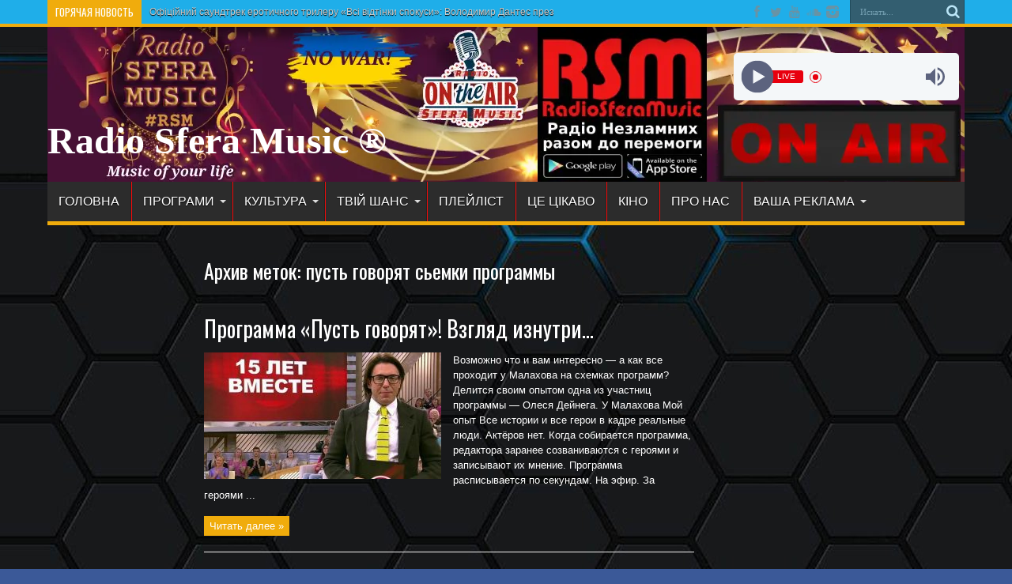

--- FILE ---
content_type: application/javascript
request_url: https://radiosferamusic.com/wp-content/themes/jarida/js/tie-scripts.js
body_size: 64908
content:
jQuery(document).ready(function() {
 
 	$window 		  = jQuery(window),
	$the_post		  = jQuery('#the-post');

	//prettyPhoto Setup
	jQuery(".gallery-images .gallery-icon a").attr('rel' , 'prettyPhoto[gallery]');
	jQuery("a[rel^='prettyPhoto']").prettyPhoto({animation_speed:'normal'});
	
	jQuery('#main-menu-mob, #top-menu-mob').bind('change', function () {
          var url = jQuery(this).val();
          if (url) {
              window.location = url;
          }
          return false;
	});
	
	//Scroll To top
	jQuery(window).scroll(function(){
		if (jQuery(this).scrollTop() > 100) {
			jQuery('#topcontrol').css({bottom:"15px"});
		} else {
			jQuery('#topcontrol').css({bottom:"-100px"});
		}
	});
	jQuery('#topcontrol').click(function(){
		jQuery('html, body').animate({scrollTop: '0px'}, 800);
		return false;
	});
	
	//tooltip();
    jQuery('.ttip , .tooltip-n').tipsy({fade: true, gravity: 's'});
    jQuery('.tooldown, .tooltip-s').tipsy({fade: true, gravity: 'n'});
	
    jQuery('.tooltip-nw').tipsy({fade: true, gravity: 'nw'});
    jQuery('.tooltip-ne').tipsy({fade: true, gravity: 'ne'});	
    jQuery('.tooltip-w').tipsy({fade: true, gravity: 'w'});
    jQuery('.tooltip-e').tipsy({fade: true, gravity: 'e'});
    jQuery('.tooltip-sw').tipsy({fade: true, gravity: 'w'});
    jQuery('.tooltip-se').tipsy({fade: true, gravity: 'e'});
	
	// Toggle Shortcode
	jQuery(".toggle-head-open").click(function () {
		jQuery(this).parent().find(".toggle-content").slideToggle("slow");
		jQuery(this).hide();
		jQuery(this).parent().find(".toggle-head-close").show();
    });
	jQuery(".toggle-head-close").click(function () {
		jQuery(this).parent().find(".toggle-content").slideToggle("slow");
		jQuery(this).hide();
		jQuery(this).parent().find(".toggle-head-open").show();
    });
	
	//Menus
	jQuery('#main-nav ul > li > .mega-menu-block, #main-nav ul > li > ul, #main-nav ul > li > ul > li > ul, #main-nav ul > li > ul > li > ul> li > ul, .top-menu  ul > li > ul, .top-menu  ul > li > ul > li > ul, .top-menu  ul > li > ul > li > ul> li > ul ').parent('li').addClass('parent-list');
	jQuery('.parent-list').find("a:first").append(' <span class="sub-indicator"></span>');
	
	jQuery("#main-nav li , .top-menu li").each(function(){	
		var $sublist = jQuery(this).find('ul:first:not(.mega-menu-content ul.sub-menu), .mega-menu-block');		
		jQuery(this).hover(function(){	
			$sublist.stop().css({overflow:"hidden", height:"auto", display:"none"}).slideDown(200, function(){
				jQuery(this).css({overflow:"visible", height:"auto"});
			});	
		},
		function(){	
			$sublist.stop().slideUp(200, function()	{	
				jQuery(this).css({overflow:"hidden", display:"none"});
			});
		});	
	});

	
// User Rate functions
	jQuery(document).on('mousemove', '.user-rate-active' , function (e) {
		var rated = jQuery(this);
		if( rated.hasClass('rated-done') ){
			return false;
		}
		if (!e.offsetX){
			e.offsetX = e.clientX - jQuery(e.target).offset().left;
		}
		var offset = e.offsetX + 4;
		if (offset > 100) {
			offset = 100;
		}
		rated.find('.user-rate-image span').css('width', offset + '%');
		var score = Math.floor(((offset / 10) * 5)) / 10;
		if (score > 5) {
			score = 5;
		}
	});
	jQuery(document).on('click', '.user-rate-active' , function (e) {
		var rated = jQuery(this);
		if( rated.hasClass('rated-done') ){
			return false;
		}
		var gg = rated.find('.user-rate-image span').width();
		rated.find('.user-rate-image').hide();
		rated.append('<span class="tie-rate-load"></span>');
		if (gg > 100) {
			gg = 100;
		}
		ngg = (gg*5)/100;
		var post_id = rated.attr('data-id');
		var numVotes = rated.parent().find('.taq-count').text();
		
		jQuery.post(tie.ajaxurl, { action:'tie_rate_post' , post:post_id , value:ngg}, function(data) {
		var post_rateed = '.rate-post-'+post_id;
			jQuery( post_rateed ).addClass('rated-done').attr('data-rate',gg);
			rated.find('.user-rate-image span').width(gg+'%');
			
			jQuery(".tie-rate-load").fadeOut(function () {

				rated.parent().find('.taq-score').html( ngg );
				
				if( (jQuery(rated.parent().find('.taq-count'))).length > 0 ){
					numVotes =  parseInt(numVotes)+1;
					rated.parent().find('.taq-count').html(numVotes);
				}else{
					rated.parent().find('small').hide();
				}
				rated.parent().find('strong').html(tie.your_rating);
				
				rated.find('.user-rate-image').fadeIn();
			});
		}, 'html');
		return false;
	});
	jQuery(document).on('mouseleave', '.user-rate-active' , function (e) {
		var rated = jQuery(this);
		if( rated.hasClass('rated-done') ){
			return false;
		}
		var post_rate = rated.attr('data-rate');
		rated.find(".user-rate-image span").css('width', post_rate + '%');
	});

	//Check Also Box
	jQuery(function(){
		var $check_also_box = jQuery("#check-also-box");
		if( tie.is_singular && $check_also_box.length > 0 ){
			var articleHeight   =  $the_post.outerHeight();
			var checkAlsoClosed = false ;
			$window.scroll(function() {
				if( !checkAlsoClosed ) {
					var articleScroll = jQuery(document).scrollTop();
					if ( articleScroll > articleHeight ){ $check_also_box.addClass('show-check-also');} 
					else { $check_also_box.removeClass('show-check-also');}
				}
			});
		}
		jQuery('#check-also-close').click(function() {
			$check_also_box.removeClass("show-check-also");
			checkAlsoClosed = true ;
			return false;
		});
	});

//Reading Position Indicator
	if( tie.is_singular && tie.reading_indicator ){

		var reading_content = $the_post.find( '.entry' );
		if( reading_content.length > 0 ){
			reading_content.imagesLoaded(function() {
				var content_height	= reading_content.height();
					window_height	= $window.height();

				$window.scroll(function() {
					var percent 		= 0,
						content_offset	= reading_content.offset().top;
						window_offest	= $window.scrollTop();

					if (window_offest > content_offset) {
						percent = 100 * (window_offest - content_offset) / (content_height - window_height);
					}
					jQuery('#reading-position-indicator').css('width', percent + '%');
				});
			});
		}
	}

	
	//tabbed Boxes
	jQuery(".cat-tabs-wrap").hide();
	jQuery(".cat-tabs-header ul li:first").addClass("active").show();
	jQuery(".cat-tabs-wrap:first").show(); 
	jQuery(".cat-tabs-header ul li").click(function() {
		jQuery(".cat-tabs-header ul li").removeClass("active");
		jQuery(this).addClass("active");
		jQuery(".cat-tabs-wrap").hide();
		var activeTab = jQuery(this).find("a").attr("href");
		jQuery(activeTab).slideDown();
		return false;
	});
	
	jQuery("#tabbed-widget .tabs-wrap").hide();
	jQuery("#tabbed-widget ul.posts-taps li:first").addClass("active").show();
	jQuery("#tabbed-widget .tabs-wrap:first").show(); 
	jQuery("#tabbed-widget  li.tabs").click(function() {
		jQuery("#tabbed-widget ul.posts-taps li").removeClass("active");
		jQuery(this).addClass("active");
		jQuery("#tabbed-widget .tabs-wrap").hide();
		var activeTab = jQuery(this).find("a").attr("href");
		jQuery(activeTab).slideDown();
		return false;
	});

	// jQuery Mobile Menu
	var topMenu = jQuery('.top-menu ul.menu');
		if (topMenu.length) { topMenu.mobileMenu({  defaultText: tie.go_to,  className: 'top-menu-mob'});}
	
	var mainMenu = jQuery('#main-nav ul.menu');
		if (mainMenu.length) {mainMenu.mobileMenu({  defaultText: tie.go_to,	 className: 'main-menu-mob'	});	}
	
	//Stick Navigation
	var $fixed_enabled = jQuery("#main-nav.fixed-enabled");
	if( $fixed_enabled.length > 0 ){
		jQuery( '#theme-header' ).imagesLoaded(function() {
			jQuery(function(){
				var navScroll_1  = jQuery(document).scrollTop();
				var headerHeight = $fixed_enabled .offset().top;

				$window.scroll(function() {
					var navScroll_2 = jQuery(document).scrollTop();

					if (navScroll_2 > headerHeight){ $fixed_enabled.addClass('fixed-nav'); } 
					else { $fixed_enabled.removeClass('fixed-nav');}

					if (navScroll_2 > navScroll_1){ $fixed_enabled.removeClass('fixed-nav-appear');} 
					else { $fixed_enabled.addClass('fixed-nav-appear');}				

					navScroll_1 = jQuery(document).scrollTop();	
				});
			});
		});
	}


});

function createTicker(){    	
	var tickerLIs = jQuery(".breaking-news ul").children();          
	tickerItems = new Array();                                
	tickerLIs.each(function(el) {                             
		tickerItems.push( jQuery(this).html() );                
	});                                                       
	i = 0  ;                                                 
	rotateTicker();                                           
}                                                           
function rotateTicker(){                                    
	if( i == tickerItems.length ){                            
	  i = 0;                                                  
	}                                                         
  tickerText = tickerItems[i];                              
	c = 0;                                                    
	typetext();                                               
	setTimeout( "rotateTicker()", 5000 );                     
	i++;                                                      
}                                                           
var isInTag = false;                                        
function typetext() {
	if(jQuery('.breaking-news ul').length>0){
		var thisChar = tickerText.substr(c, 1);                   
		if( thisChar == '<' ){ isInTag = true; }                  
		if( thisChar == '>' ){ isInTag = false; }                 
		jQuery('.breaking-news ul').html(tickerText.substr(0, c++));   
		if(c < tickerText.length+1)                                     
			if( isInTag ){                                                
				typetext();                                                 
			}else{                                                        
				setTimeout("typetext()", 28);                               
			}                                                             
		else {                                                          
			c = 1;                                                        
			tickerText = "";                                              
		}
	}
} 

// jQuery Easing v1.3 - http://gsgd.co.uk/sandbox/jquery/easing
jQuery.easing["jswing"]=jQuery.easing["swing"];jQuery.extend(jQuery.easing,{def:"easeOutQuad",swing:function(a,b,c,d,e){return jQuery.easing[jQuery.easing.def](a,b,c,d,e)},easeInQuad:function(a,b,c,d,e){return d*(b/=e)*b+c},easeOutQuad:function(a,b,c,d,e){return-d*(b/=e)*(b-2)+c},easeInOutQuad:function(a,b,c,d,e){if((b/=e/2)<1)return d/2*b*b+c;return-d/2*(--b*(b-2)-1)+c},easeInCubic:function(a,b,c,d,e){return d*(b/=e)*b*b+c},easeOutCubic:function(a,b,c,d,e){return d*((b=b/e-1)*b*b+1)+c},easeInOutCubic:function(a,b,c,d,e){if((b/=e/2)<1)return d/2*b*b*b+c;return d/2*((b-=2)*b*b+2)+c},easeInQuart:function(a,b,c,d,e){return d*(b/=e)*b*b*b+c},easeOutQuart:function(a,b,c,d,e){return-d*((b=b/e-1)*b*b*b-1)+c},easeInOutQuart:function(a,b,c,d,e){if((b/=e/2)<1)return d/2*b*b*b*b+c;return-d/2*((b-=2)*b*b*b-2)+c},easeInQuint:function(a,b,c,d,e){return d*(b/=e)*b*b*b*b+c},easeOutQuint:function(a,b,c,d,e){return d*((b=b/e-1)*b*b*b*b+1)+c},easeInOutQuint:function(a,b,c,d,e){if((b/=e/2)<1)return d/2*b*b*b*b*b+c;return d/2*((b-=2)*b*b*b*b+2)+c},easeInSine:function(a,b,c,d,e){return-d*Math.cos(b/e*(Math.PI/2))+d+c},easeOutSine:function(a,b,c,d,e){return d*Math.sin(b/e*(Math.PI/2))+c},easeInOutSine:function(a,b,c,d,e){return-d/2*(Math.cos(Math.PI*b/e)-1)+c},easeInExpo:function(a,b,c,d,e){return b==0?c:d*Math.pow(2,10*(b/e-1))+c},easeOutExpo:function(a,b,c,d,e){return b==e?c+d:d*(-Math.pow(2,-10*b/e)+1)+c},easeInOutExpo:function(a,b,c,d,e){if(b==0)return c;if(b==e)return c+d;if((b/=e/2)<1)return d/2*Math.pow(2,10*(b-1))+c;return d/2*(-Math.pow(2,-10*--b)+2)+c},easeInCirc:function(a,b,c,d,e){return-d*(Math.sqrt(1-(b/=e)*b)-1)+c},easeOutCirc:function(a,b,c,d,e){return d*Math.sqrt(1-(b=b/e-1)*b)+c},easeInOutCirc:function(a,b,c,d,e){if((b/=e/2)<1)return-d/2*(Math.sqrt(1-b*b)-1)+c;return d/2*(Math.sqrt(1-(b-=2)*b)+1)+c},easeInElastic:function(a,b,c,d,e){var f=1.70158;var g=0;var h=d;if(b==0)return c;if((b/=e)==1)return c+d;if(!g)g=e*.3;if(h<Math.abs(d)){h=d;var f=g/4}else var f=g/(2*Math.PI)*Math.asin(d/h);return-(h*Math.pow(2,10*(b-=1))*Math.sin((b*e-f)*2*Math.PI/g))+c},easeOutElastic:function(a,b,c,d,e){var f=1.70158;var g=0;var h=d;if(b==0)return c;if((b/=e)==1)return c+d;if(!g)g=e*.3;if(h<Math.abs(d)){h=d;var f=g/4}else var f=g/(2*Math.PI)*Math.asin(d/h);return h*Math.pow(2,-10*b)*Math.sin((b*e-f)*2*Math.PI/g)+d+c},easeInOutElastic:function(a,b,c,d,e){var f=1.70158;var g=0;var h=d;if(b==0)return c;if((b/=e/2)==2)return c+d;if(!g)g=e*.3*1.5;if(h<Math.abs(d)){h=d;var f=g/4}else var f=g/(2*Math.PI)*Math.asin(d/h);if(b<1)return-.5*h*Math.pow(2,10*(b-=1))*Math.sin((b*e-f)*2*Math.PI/g)+c;return h*Math.pow(2,-10*(b-=1))*Math.sin((b*e-f)*2*Math.PI/g)*.5+d+c},easeInBack:function(a,b,c,d,e,f){if(f==undefined)f=1.70158;return d*(b/=e)*b*((f+1)*b-f)+c},easeOutBack:function(a,b,c,d,e,f){if(f==undefined)f=1.70158;return d*((b=b/e-1)*b*((f+1)*b+f)+1)+c},easeInOutBack:function(a,b,c,d,e,f){if(f==undefined)f=1.70158;if((b/=e/2)<1)return d/2*b*b*(((f*=1.525)+1)*b-f)+c;return d/2*((b-=2)*b*(((f*=1.525)+1)*b+f)+2)+c},easeInBounce:function(a,b,c,d,e){return d-jQuery.easing.easeOutBounce(a,e-b,0,d,e)+c},easeOutBounce:function(a,b,c,d,e){if((b/=e)<1/2.75){return d*7.5625*b*b+c}else if(b<2/2.75){return d*(7.5625*(b-=1.5/2.75)*b+.75)+c}else if(b<2.5/2.75){return d*(7.5625*(b-=2.25/2.75)*b+.9375)+c}else{return d*(7.5625*(b-=2.625/2.75)*b+.984375)+c}},easeInOutBounce:function(a,b,c,d,e){if(b<e/2)return jQuery.easing.easeInBounce(a,b*2,0,d,e)*.5+c;return jQuery.easing.easeOutBounce(a,b*2-e,0,d,e)*.5+d*.5+c}});

//ELASTIC IMAGE SLIDESHOW
(function(a,b,c){var d=b.event,e;d.special.smartresize={setup:function(){b(this).bind("resize",d.special.smartresize.handler)},teardown:function(){b(this).unbind("resize",d.special.smartresize.handler)},handler:function(a,b){var c=this,d=arguments;a.type="smartresize";if(e){clearTimeout(e)}e=setTimeout(function(){jQuery.event.handle.apply(c,d)},b==="execAsap"?0:100)}};b.fn.smartresize=function(a){return a?this.bind("smartresize",a):this.trigger("smartresize",["execAsap"])};b.Slideshow=function(a,c){this.$el=b(c);this.$list=this.$el.find("ul.ei-slider-large");this.$imgItems=this.$list.children("li");this.itemsCount=this.$imgItems.length;this.$images=this.$imgItems.find("img:first");this.$sliderthumbs=this.$el.find("ul.ei-slider-thumbs").hide();this.$sliderElems=this.$sliderthumbs.children("li");this.$sliderElem=this.$sliderthumbs.children("li.ei-slider-element");this.$thumbs=this.$sliderElems.not(".ei-slider-element");this._init(a)};b.Slideshow.defaults={animation:"sides",autoplay:false,slideshow_interval:3e3,speed:800,easing:"",titlesFactor:.6,titlespeed:800,titleeasing:"",thumbMaxWidth:150};b.Slideshow.prototype={_init:function(a){this.options=b.extend(true,{},b.Slideshow.defaults,a);this.$imgItems.css("opacity",0);this.$imgItems.find("div.ei-title > *").css("opacity",0);this.current=0;var c=this;this.$loading=b('<div class="ei-slider-loading">Loading</div>').prependTo(c.$el);b.when(this._preloadImages()).done(function(){c.$loading.hide();c._setImagesSize();c._initThumbs();c.$imgItems.eq(c.current).css({opacity:1,"z-index":10}).show().find("div.ei-title > *").css("opacity",1);if(c.options.autoplay){c._startSlideshow()}c._initEvents()})},_preloadImages:function(){var a=this,c=0;return b.Deferred(function(d){a.$images.each(function(e){b("<img/>").load(function(){if(++c===a.itemsCount){d.resolve()}}).attr("src",b(this).attr("src"))})}).promise()},_setImagesSize:function(){this.elWidth=this.$el.width();var a=this;this.$images.each(function(c){var d=b(this);imgDim=a._getImageDim(d.attr("src"));d.css({width:imgDim.width,height:imgDim.height,marginLeft:imgDim.left,marginTop:imgDim.top})})},_getImageDim:function(a){var b=new Image;b.src=a;var c=this.elWidth,d=this.$el.height(),e=d/c,f=b.width,g=b.height,h=g/f,i,j,k,l;if(e>h){j=d;i=d/h}else{j=c*h;i=c}return{width:i,height:j,left:(c-i)/2,top:(d-j)/2}},_initThumbs:function(){this.$sliderElems.css({"max-width":this.options.thumbMaxWidth+"%",width:100/this.itemsCount+"%"});this.$sliderthumbs.css("max-width",this.options.thumbMaxWidth*this.itemsCount+"%").show()},_startSlideshow:function(){var a=this;this.slideshow=setTimeout(function(){var b;a.current===a.itemsCount-1?b=0:b=a.current+1;a._slideTo(b);if(a.options.autoplay){a._startSlideshow()}},this.options.slideshow_interval)},_slideTo:function(a){if(a===this.current||this.isAnimating)return false;this.isAnimating=true;var c=this.$imgItems.eq(this.current),d=this.$imgItems.eq(a),e=this,f={zIndex:10},g={opacity:1};if(this.options.animation==="sides"){f.left=a>this.current?-1*this.elWidth:this.elWidth;g.left=0}d.find("div.ei-title > h2").css("margin-right",50+"px").stop().delay(this.options.speed*this.options.titlesFactor).animate({marginRight:0+"px",opacity:1},this.options.titlespeed,this.options.titleeasing).end().find("div.ei-title > h3").css("margin-right",-50+"px").stop().delay(this.options.speed*this.options.titlesFactor).animate({marginRight:0+"px",opacity:1},this.options.titlespeed,this.options.titleeasing);b.when(c.css("z-index",1).find("div.ei-title > *").stop().fadeOut(this.options.speed/2,function(){b(this).show().css("opacity",0)}),d.css(f).stop().animate(g,this.options.speed,this.options.easing),this.$sliderElem.stop().animate({left:this.$thumbs.eq(a).position().left},this.options.speed)).done(function(){c.css("opacity",0).find("div.ei-title > *").css("opacity",0);e.current=a;e.isAnimating=false})},_initEvents:function(){var c=this;b(a).on("smartresize.eislideshow",function(a){c._setImagesSize();c.$sliderElem.css("left",c.$thumbs.eq(c.current).position().left)});this.$thumbs.on("click.eislideshow",function(a){if(c.options.autoplay){clearTimeout(c.slideshow);c.options.autoplay=false}var d=b(this),e=d.index()-1;c._slideTo(e);return false})}};var f=function(a){if(this.console){console.error(a)}};b.fn.eislideshow=function(a){if(typeof a==="string"){var c=Array.prototype.slice.call(arguments,1);this.each(function(){var d=b.data(this,"eislideshow");if(!d){f("cannot call methods on eislideshow prior to initialization; "+"attempted to call method '"+a+"'");return}if(!b.isFunction(d[a])||a.charAt(0)==="_"){f("no such method '"+a+"' for eislideshow instance");return}d[a].apply(d,c)})}else{this.each(function(){var c=b.data(this,"eislideshow");if(!c){b.data(this,"eislideshow",new b.Slideshow(a,this))}})}return this}})(window,jQuery);

// tipsy, version 1.0.0a
// (c) 2008-2010 jason frame [jason@onehackoranother.com]
// released under the MIT license
(function(a){function b(a,b){return typeof a=="function"?a.call(b):a}function c(a){while(a=a.parentNode){if(a==document)return true}return false}function d(b,c){this.$element=a(b);this.options=c;this.enabled=true;this.fixTitle()}d.prototype={show:function(){var c=this.getTitle();if(c&&this.enabled){var d=this.tip();d.find(".tipsy-inner")[this.options.html?"html":"text"](c);d[0].className="tipsy";d.remove().css({top:0,left:0,visibility:"hidden",display:"block"}).prependTo(document.body);var e=a.extend({},this.$element.offset(),{width:this.$element[0].offsetWidth,height:this.$element[0].offsetHeight});var f=d[0].offsetWidth,g=d[0].offsetHeight,h=b(this.options.gravity,this.$element[0]);var i;switch(h.charAt(0)){case"n":i={top:e.top+e.height+this.options.offset,left:e.left+e.width/2-f/2};break;case"s":i={top:e.top-g-this.options.offset,left:e.left+e.width/2-f/2};break;case"e":i={top:e.top+e.height/2-g/2,left:e.left-f-this.options.offset};break;case"w":i={top:e.top+e.height/2-g/2,left:e.left+e.width+this.options.offset};break}if(h.length==2){if(h.charAt(1)=="w"){i.left=e.left+e.width/2-15}else{i.left=e.left+e.width/2-f+15}}d.css(i).addClass("tipsy-"+h);d.find(".tipsy-arrow")[0].className="tipsy-arrow tipsy-arrow-"+h.charAt(0);if(this.options.className){d.addClass(b(this.options.className,this.$element[0]))}if(this.options.fade){d.stop().css({opacity:0,display:"block",visibility:"visible"}).animate({opacity:this.options.opacity})}else{d.css({visibility:"visible",opacity:this.options.opacity})}}},hide:function(){if(this.options.fade){this.tip().stop().fadeOut(function(){a(this).remove()})}else{this.tip().remove()}},fixTitle:function(){var a=this.$element;if(a.attr("title")||typeof a.attr("original-title")!="string"){a.attr("original-title",a.attr("title")||"").removeAttr("title")}},getTitle:function(){var a,b=this.$element,c=this.options;this.fixTitle();var a,c=this.options;if(typeof c.title=="string"){a=b.attr(c.title=="title"?"original-title":c.title)}else if(typeof c.title=="function"){a=c.title.call(b[0])}a=(""+a).replace(/(^\s*|\s*$)/,"");return a||c.fallback},tip:function(){if(!this.$tip){this.$tip=a('<div class="tipsy"></div>').html('<div class="tipsy-arrow"></div><div class="tipsy-inner"></div>');this.$tip.data("tipsy-pointee",this.$element[0])}return this.$tip},validate:function(){if(!this.$element[0].parentNode){this.hide();this.$element=null;this.options=null}},enable:function(){this.enabled=true},disable:function(){this.enabled=false},toggleEnabled:function(){this.enabled=!this.enabled}};a.fn.tipsy=function(b){function e(c){var e=a.data(c,"tipsy");if(!e){e=new d(c,a.fn.tipsy.elementOptions(c,b));a.data(c,"tipsy",e)}return e}function f(){var a=e(this);a.hoverState="in";if(b.delayIn==0){a.show()}else{a.fixTitle();setTimeout(function(){if(a.hoverState=="in")a.show()},b.delayIn)}}function g(){var a=e(this);a.hoverState="out";if(b.delayOut==0){a.hide()}else{setTimeout(function(){if(a.hoverState=="out")a.hide()},b.delayOut)}}if(b===true){return this.data("tipsy")}else if(typeof b=="string"){var c=this.data("tipsy");if(c)c[b]();return this}b=a.extend({},a.fn.tipsy.defaults,b);if(!b.live)this.each(function(){e(this)});if(b.trigger!="manual"){var h=b.live?"live":"bind",i=b.trigger=="hover"?"mouseenter":"focus",j=b.trigger=="hover"?"mouseleave":"blur";this[h](i,f)[h](j,g)}return this};a.fn.tipsy.defaults={className:null,delayIn:0,delayOut:0,fade:false,fallback:"",gravity:"n",html:false,live:false,offset:0,opacity:.8,title:"title",trigger:"hover"};a.fn.tipsy.revalidate=function(){a(".tipsy").each(function(){var b=a.data(this,"tipsy-pointee");if(!b||!c(b)){a(this).remove()}})};a.fn.tipsy.elementOptions=function(b,c){return a.metadata?a.extend({},c,a(b).metadata()):c};a.fn.tipsy.autoNS=function(){return a(this).offset().top>a(document).scrollTop()+a(window).height()/2?"s":"n"};a.fn.tipsy.autoWE=function(){return a(this).offset().left>a(document).scrollLeft()+a(window).width()/2?"e":"w"};a.fn.tipsy.autoBounds=function(b,c){return function(){var d={ns:c[0],ew:c.length>1?c[1]:false},e=a(document).scrollTop()+b,f=a(document).scrollLeft()+b,g=a(this);if(g.offset().top<e)d.ns="n";if(g.offset().left<f)d.ew="w";if(a(window).width()+a(document).scrollLeft()-g.offset().left<b)d.ew="e";if(a(window).height()+a(document).scrollTop()-g.offset().top<b)d.ns="s";return d.ns+(d.ew?d.ew:"")}}})(jQuery);

//innerfade
function removeFilter(a){if(a.style.removeAttribute){a.style.removeAttribute("filter")}}(function(a){a.fn.innerfade=function(b){return this.each(function(){a.innerfade(this,b)})};a.innerfade=function(b,c){var d={animationtype:"fade",speed:"normal",type:"sequence",timeout:2e3,containerheight:"auto",runningclass:"innerfade",children:null};if(c)a.extend(d,c);if(d.children===null)var e=a(b).children();else var e=a(b).children(d.children);if(e.length>1){a(b).css("position","relative").css("height",d.containerheight).addClass(d.runningclass);for(var f=0;f<e.length;f++){a(e[f]).css("z-index",String(e.length-f)).css("position","absolute").hide()}if(d.type=="sequence"){setTimeout(function(){a.innerfade.next(e,d,1,0)},d.timeout);a(e[0]).show()}else if(d.type=="random"){var g=Math.floor(Math.random()*e.length);setTimeout(function(){do{h=Math.floor(Math.random()*e.length)}while(g==h);a.innerfade.next(e,d,h,g)},d.timeout);a(e[g]).show()}else if(d.type=="random_start"){d.type="sequence";var h=Math.floor(Math.random()*e.length);setTimeout(function(){a.innerfade.next(e,d,(h+1)%e.length,h)},d.timeout);a(e[h]).show()}else{alert("Innerfade-Type must either be 'sequence', 'random' or 'random_start'")}}};a.innerfade.next=function(b,c,d,e){if(c.animationtype=="slide"){a(b[e]).slideUp(c.speed);a(b[d]).slideDown(c.speed)}else if(c.animationtype=="fade"){a(b[e]).fadeOut(c.speed);a(b[d]).fadeIn(c.speed,function(){removeFilter(a(this)[0])})}else alert("Innerfade-animationtype must either be 'slide' or 'fade'");if(c.type=="sequence"){if(d+1<b.length){d=d+1;e=d-1}else{d=0;e=b.length-1}}else if(c.type=="random"){e=d;while(d==e)d=Math.floor(Math.random()*b.length)}else alert("Innerfade-Type must either be 'sequence', 'random' or 'random_start'");setTimeout(function(){a.innerfade.next(b,c,d,e)},c.timeout)}})(jQuery);

// jQuery Mobile Menu 
(function($){ $.fn.mobileMenu = function(options) { var defaults = {defaultText: 'Navigate to...',className: 'select-menu',	subMenuClass: 'sub-menu',subMenuDash: '&nbsp; &nbsp; &ndash;'},settings = $.extend( defaults, options ),el = $(this);	this.each(function(){el.find('ul').addClass(settings.subMenuClass);	$('<select />',{'id' : settings.className}).insertAfter( el );	$('<option />', {"value": '#',	"text"	: settings.defaultText}).appendTo( '#' + settings.className );	el.find('a:not(.mega-menu-link)').each(function(){var $this 	= $(this),optText = '&nbsp;' + $this.text(),optSub	= $this.parents( '.' + settings.subMenuClass ),	len	= optSub.length,dash;	if( $this.parents('ul').hasClass( settings.subMenuClass ) ) {dash = Array( len+1 ).join( settings.subMenuDash );optText = dash + optText;}	$('<option />', {"value": this.href,"html"	: optText,"selected" : (this.href == window.location.href)}).appendTo( '#' + settings.className );});	$('#' + settings.className).change(function(){var locations = $(this).val();if( locations !== '#' ) {window.location.href = $(this).val();};});	});	return this;};})(jQuery);

/* jQuery FlexSlider v2.0
 * Copyright 2012 WooThemes
 * Contributing Author: Tyler Smith
 */
;(function(d){d.flexslider=function(h,k){var a=d(h),c=d.extend({},d.flexslider.defaults,k),e=c.namespace,o="ontouchstart"in window||window.DocumentTouch&&document instanceof DocumentTouch,s=o?"touchend":"click",l="vertical"===c.direction,m=c.reverse,i=0<c.itemWidth,p="fade"===c.animation,r=""!==c.asNavFor,f={};d.data(h,"flexslider",a);f={init:function(){a.animating=!1;a.currentSlide=c.startAt;a.animatingTo=a.currentSlide;a.atEnd=0===a.currentSlide||a.currentSlide===a.last;a.containerSelector=c.selector.substr(0,
c.selector.search(" "));a.slides=d(c.selector,a);a.container=d(a.containerSelector,a);a.count=a.slides.length;a.syncExists=0<d(c.sync).length;"slide"===c.animation&&(c.animation="swing");a.prop=l?"top":"marginLeft";a.args={};a.manualPause=!1;a.transitions=!c.video&&!p&&c.useCSS&&function(){var b=document.createElement("div"),c=["perspectiveProperty","WebkitPerspective","MozPerspective","OPerspective","msPerspective"],d;for(d in c)if(b.style[c[d]]!==void 0){a.pfx=c[d].replace("Perspective","").toLowerCase();
a.prop="-"+a.pfx+"-transform";return true}return false}();""!==c.controlsContainer&&(a.controlsContainer=0<d(c.controlsContainer).length&&d(c.controlsContainer));""!==c.manualControls&&(a.manualControls=0<d(c.manualControls).length&&d(c.manualControls));c.randomize&&(a.slides.sort(function(){return Math.round(Math.random())-0.5}),a.container.empty().append(a.slides));a.doMath();r&&f.asNav.setup();a.setup("init");c.controlNav&&f.controlNav.setup();c.directionNav&&f.directionNav.setup();c.keyboard&&
(1===d(a.containerSelector).length||c.multipleKeyboard)&&d(document).bind("keyup",function(b){b=b.keyCode;if(!a.animating&&(b===39||b===37)){b=b===39?a.getTarget("next"):b===37?a.getTarget("prev"):false;a.flexAnimate(b,c.pauseOnAction)}});c.mousewheel&&a.bind("mousewheel",function(b,g){b.preventDefault();var d=g<0?a.getTarget("next"):a.getTarget("prev");a.flexAnimate(d,c.pauseOnAction)});c.pausePlay&&f.pausePlay.setup();c.slideshow&&(c.pauseOnHover&&a.hover(function(){a.pause()},function(){a.manualPause||
a.play()}),0<c.initDelay?setTimeout(a.play,c.initDelay):a.play());o&&c.touch&&f.touch();(!p||p&&c.smoothHeight)&&d(window).bind("resize focus",f.resize);setTimeout(function(){c.start(a)},200)},asNav:{setup:function(){a.asNav=!0;a.animatingTo=Math.floor(a.currentSlide/a.move);a.currentItem=a.currentSlide;a.slides.removeClass(e+"active-slide").eq(a.currentItem).addClass(e+"active-slide");a.slides.click(function(b){b.preventDefault();var b=d(this),g=b.index();!d(c.asNavFor).data("flexslider").animating&&
!b.hasClass("active")&&(a.direction=a.currentItem<g?"next":"prev",a.flexAnimate(g,c.pauseOnAction,!1,!0,!0))})}},controlNav:{setup:function(){a.manualControls?f.controlNav.setupManual():f.controlNav.setupPaging()},setupPaging:function(){var b=1,g;a.controlNavScaffold=d('<ol class="'+e+"control-nav "+e+("thumbnails"===c.controlNav?"control-thumbs":"control-paging")+'"></ol>');if(1<a.pagingCount)for(var q=0;q<a.pagingCount;q++)g="thumbnails"===c.controlNav?'<img src="'+a.slides.eq(q).attr("data-thumb")+
'"/>':"<a>"+b+"</a>",a.controlNavScaffold.append("<li>"+g+"</li>"),b++;a.controlsContainer?d(a.controlsContainer).append(a.controlNavScaffold):a.append(a.controlNavScaffold);f.controlNav.set();f.controlNav.active();a.controlNavScaffold.delegate("a, img",s,function(b){b.preventDefault();var b=d(this),g=a.controlNav.index(b);b.hasClass(e+"active")||(a.direction=g>a.currentSlide?"next":"prev",a.flexAnimate(g,c.pauseOnAction))});o&&a.controlNavScaffold.delegate("a","click touchstart",function(a){a.preventDefault()})},
setupManual:function(){a.controlNav=a.manualControls;f.controlNav.active();a.controlNav.live(s,function(b){b.preventDefault();var b=d(this),g=a.controlNav.index(b);b.hasClass(e+"active")||(g>a.currentSlide?a.direction="next":a.direction="prev",a.flexAnimate(g,c.pauseOnAction))});o&&a.controlNav.live("click touchstart",function(a){a.preventDefault()})},set:function(){a.controlNav=d("."+e+"control-nav li "+("thumbnails"===c.controlNav?"img":"a"),a.controlsContainer?a.controlsContainer:a)},active:function(){a.controlNav.removeClass(e+
"active").eq(a.animatingTo).addClass(e+"active")},update:function(b,c){1<a.pagingCount&&"add"===b?a.controlNavScaffold.append(d("<li><a>"+a.count+"</a></li>")):1===a.pagingCount?a.controlNavScaffold.find("li").remove():a.controlNav.eq(c).closest("li").remove();f.controlNav.set();1<a.pagingCount&&a.pagingCount!==a.controlNav.length?a.update(c,b):f.controlNav.active()}},directionNav:{setup:function(){var b=d('<ul class="'+e+'direction-nav"><li><a class="'+e+'prev" href="#">'+c.prevText+'</a></li><li><a class="'+
e+'next" href="#">'+c.nextText+"</a></li></ul>");a.controlsContainer?(d(a.controlsContainer).append(b),a.directionNav=d("."+e+"direction-nav li a",a.controlsContainer)):(a.append(b),a.directionNav=d("."+e+"direction-nav li a",a));f.directionNav.update();a.directionNav.bind(s,function(b){b.preventDefault();b=d(this).hasClass(e+"next")?a.getTarget("next"):a.getTarget("prev");a.flexAnimate(b,c.pauseOnAction)});o&&a.directionNav.bind("click touchstart",function(a){a.preventDefault()})},update:function(){var b=
e+"disabled";c.animationLoop||(1===a.pagingCount?a.directionNav.addClass(b):0===a.animatingTo?a.directionNav.removeClass(b).filter("."+e+"prev").addClass(b):a.animatingTo===a.last?a.directionNav.removeClass(b).filter("."+e+"next").addClass(b):a.directionNav.removeClass(b))}},pausePlay:{setup:function(){var b=d('<div class="'+e+'pauseplay"><a></a></div>');a.controlsContainer?(a.controlsContainer.append(b),a.pausePlay=d("."+e+"pauseplay a",a.controlsContainer)):(a.append(b),a.pausePlay=d("."+e+"pauseplay a",
a));f.pausePlay.update(c.slideshow?e+"pause":e+"play");a.pausePlay.bind(s,function(b){b.preventDefault();if(d(this).hasClass(e+"pause")){a.pause();a.manualPause=true}else{a.play();a.manualPause=false}});o&&a.pausePlay.bind("click touchstart",function(a){a.preventDefault()})},update:function(b){"play"===b?a.pausePlay.removeClass(e+"pause").addClass(e+"play").text(c.playText):a.pausePlay.removeClass(e+"play").addClass(e+"pause").text(c.pauseText)}},touch:function(){function b(b){j=l?d-b.touches[0].pageY:
d-b.touches[0].pageX;o=l?Math.abs(j)<Math.abs(b.touches[0].pageX-e):Math.abs(j)<Math.abs(b.touches[0].pageY-e);if(!o||500<Number(new Date)-k)b.preventDefault(),!p&&a.transitions&&(c.animationLoop||(j/=0===a.currentSlide&&0>j||a.currentSlide===a.last&&0<j?Math.abs(j)/n+2:1),a.setProps(f+j,"setTouch"))}function g(){if(a.animatingTo===a.currentSlide&&!o&&null!==j){var i=m?-j:j,l=0<i?a.getTarget("next"):a.getTarget("prev");a.canAdvance(l)&&(550>Number(new Date)-k&&20<Math.abs(i)||Math.abs(i)>n/2)?a.flexAnimate(l,
c.pauseOnAction):a.flexAnimate(a.currentSlide,c.pauseOnAction,!0)}h.removeEventListener("touchmove",b,!1);h.removeEventListener("touchend",g,!1);f=j=e=d=null}var d,e,f,n,j,k,o=!1;h.addEventListener("touchstart",function(j){a.animating?j.preventDefault():1===j.touches.length&&(a.pause(),n=l?a.h:a.w,k=Number(new Date),f=i&&m&&a.animatingTo===a.last?0:i&&m?a.limit-(a.itemW+c.itemMargin)*a.move*a.animatingTo:i&&a.currentSlide===a.last?a.limit:i?(a.itemW+c.itemMargin)*a.move*a.currentSlide:m?(a.last-a.currentSlide+
a.cloneOffset)*n:(a.currentSlide+a.cloneOffset)*n,d=l?j.touches[0].pageY:j.touches[0].pageX,e=l?j.touches[0].pageX:j.touches[0].pageY,h.addEventListener("touchmove",b,!1),h.addEventListener("touchend",g,!1))},!1)},resize:function(){!a.animating&&a.is(":visible")&&(i||a.doMath(),p?f.smoothHeight():i?(a.slides.width(a.computedW),a.update(a.pagingCount),a.setProps()):l?(a.viewport.height(a.h),a.setProps(a.h,"setTotal")):(c.smoothHeight&&f.smoothHeight(),a.newSlides.width(a.computedW),a.setProps(a.computedW,
"setTotal")))},smoothHeight:function(b){if(!l||p){var c=p?a:a.viewport;b?c.animate({height:a.slides.eq(a.animatingTo).height()},b):c.height(a.slides.eq(a.animatingTo).height())}},sync:function(b){var g=d(c.sync).data("flexslider"),e=a.animatingTo;switch(b){case "animate":g.flexAnimate(e,c.pauseOnAction,!1,!0);break;case "play":!g.playing&&!g.asNav&&g.play();break;case "pause":g.pause()}}};a.flexAnimate=function(b,g,q,h,k){if(!a.animating&&(a.canAdvance(b)||q)&&a.is(":visible")){if(r&&h)if(q=d(c.asNavFor).data("flexslider"),
a.atEnd=0===b||b===a.count-1,q.flexAnimate(b,!0,!1,!0,k),a.direction=a.currentItem<b?"next":"prev",q.direction=a.direction,Math.ceil((b+1)/a.visible)-1!==a.currentSlide&&0!==b)a.currentItem=b,a.slides.removeClass(e+"active-slide").eq(b).addClass(e+"active-slide"),b=Math.floor(b/a.visible);else return a.currentItem=b,a.slides.removeClass(e+"active-slide").eq(b).addClass(e+"active-slide"),!1;a.animating=!0;a.animatingTo=b;c.before(a);g&&a.pause();a.syncExists&&!k&&f.sync("animate");c.controlNav&&f.controlNav.active();
i||a.slides.removeClass(e+"active-slide").eq(b).addClass(e+"active-slide");a.atEnd=0===b||b===a.last;c.directionNav&&f.directionNav.update();b===a.last&&(c.end(a),c.animationLoop||a.pause());if(p)a.slides.eq(a.currentSlide).fadeOut(c.animationSpeed,c.easing),a.slides.eq(b).fadeIn(c.animationSpeed,c.easing,a.wrapup);else{var n=l?a.slides.filter(":first").height():a.computedW;i?(b=c.itemWidth>a.w?2*c.itemMargin:c.itemMargin,b=(a.itemW+b)*a.move*a.animatingTo,b=b>a.limit&&1!==a.visible?a.limit:b):b=
0===a.currentSlide&&b===a.count-1&&c.animationLoop&&"next"!==a.direction?m?(a.count+a.cloneOffset)*n:0:a.currentSlide===a.last&&0===b&&c.animationLoop&&"prev"!==a.direction?m?0:(a.count+1)*n:m?(a.count-1-b+a.cloneOffset)*n:(b+a.cloneOffset)*n;a.setProps(b,"",c.animationSpeed);if(a.transitions){if(!c.animationLoop||!a.atEnd)a.animating=!1,a.currentSlide=a.animatingTo;a.container.unbind("webkitTransitionEnd transitionend");a.container.bind("webkitTransitionEnd transitionend",function(){a.wrapup(n)})}else a.container.animate(a.args,
c.animationSpeed,c.easing,function(){a.wrapup(n)})}c.smoothHeight&&f.smoothHeight(c.animationSpeed)}};a.wrapup=function(b){!p&&!i&&(0===a.currentSlide&&a.animatingTo===a.last&&c.animationLoop?a.setProps(b,"jumpEnd"):a.currentSlide===a.last&&(0===a.animatingTo&&c.animationLoop)&&a.setProps(b,"jumpStart"));a.animating=!1;a.currentSlide=a.animatingTo;c.after(a)};a.animateSlides=function(){a.animating||a.flexAnimate(a.getTarget("next"))};a.pause=function(){clearInterval(a.animatedSlides);a.playing=!1;
c.pausePlay&&f.pausePlay.update("play");a.syncExists&&f.sync("pause")};a.play=function(){a.animatedSlides=setInterval(a.animateSlides,c.slideshowSpeed);a.playing=!0;c.pausePlay&&f.pausePlay.update("pause");a.syncExists&&f.sync("play")};a.canAdvance=function(b){var d=r?a.pagingCount-1:a.last;return r&&0===a.currentItem&&b===a.pagingCount-1&&"next"!==a.direction?!1:b===a.currentSlide&&!r?!1:c.animationLoop?!0:a.atEnd&&0===a.currentSlide&&b===d&&"next"!==a.direction?!1:a.atEnd&&a.currentSlide===d&&0===
b&&"next"===a.direction?!1:!0};a.getTarget=function(b){a.direction=b;return"next"===b?a.currentSlide===a.last?0:a.currentSlide+1:0===a.currentSlide?a.last:a.currentSlide-1};a.setProps=function(b,d,e){var f=function(){var e=b?b:(a.itemW+c.itemMargin)*a.move*a.animatingTo;return-1*function(){if(i)return"setTouch"===d?b:m&&a.animatingTo===a.last?0:m?a.limit-(a.itemW+c.itemMargin)*a.move*a.animatingTo:a.animatingTo===a.last?a.limit:e;switch(d){case "setTotal":return m?(a.count-1-a.currentSlide+a.cloneOffset)*
b:(a.currentSlide+a.cloneOffset)*b;case "setTouch":return b;case "jumpEnd":return m?b:a.count*b;case "jumpStart":return m?a.count*b:b;default:return b}}()+"px"}();a.transitions&&(f=l?"translate3d(0,"+f+",0)":"translate3d("+f+",0,0)",e=void 0!==e?e/1E3+"s":"0s",a.container.css("-"+a.pfx+"-transition-duration",e));a.args[a.prop]=f;(a.transitions||void 0===e)&&a.container.css(a.args)};a.setup=function(b){if(p)a.slides.css({width:"100%","float":"left",marginRight:"-100%",position:"relative"}),"init"===
b&&a.slides.eq(a.currentSlide).fadeIn(c.animationSpeed,c.easing),c.smoothHeight&&f.smoothHeight();else{var g,h;"init"===b&&(a.viewport=d('<div class="flex-viewport"></div>').css({overflow:"hidden",position:"relative"}).appendTo(a).append(a.container),a.cloneCount=0,a.cloneOffset=0,m&&(h=d.makeArray(a.slides).reverse(),a.slides=d(h),a.container.empty().append(a.slides)));c.animationLoop&&!i&&(a.cloneCount=2,a.cloneOffset=1,"init"!==b&&a.container.find(".clone").remove(),a.container.append(a.slides.first().clone().addClass("clone")).prepend(a.slides.last().clone().addClass("clone")));
a.newSlides=d(c.selector,a);g=m?a.count-1-a.currentSlide+a.cloneOffset:a.currentSlide+a.cloneOffset;l&&!i?(a.container.height(200*(a.count+a.cloneCount)+"%").css("position","absolute").width("100%"),setTimeout(function(){a.newSlides.css({display:"block"});a.doMath();a.viewport.height(a.h);a.setProps(g*a.h,"init")},"init"===b?100:0)):(a.container.width(200*(a.count+a.cloneCount)+"%"),a.setProps(g*a.computedW,"init"),setTimeout(function(){a.doMath();a.newSlides.css({width:a.computedW,"float":"left",
display:"block"});c.smoothHeight&&f.smoothHeight()},"init"===b?100:0))}i||a.slides.removeClass(e+"active-slide").eq(a.currentSlide).addClass(e+"active-slide")};a.doMath=function(){var b=a.slides.first(),d=c.itemMargin,e=c.minItems,f=c.maxItems;a.w=a.width();a.h=b.height();a.boxPadding=b.outerWidth()-b.width();i?(a.itemT=c.itemWidth+d,a.minW=e?e*a.itemT:a.w,a.maxW=f?f*a.itemT:a.w,a.itemW=a.minW>a.w?(a.w-d*e)/e:a.maxW<a.w?(a.w-d*f)/f:c.itemWidth>a.w?a.w:c.itemWidth,a.visible=Math.floor(a.w/(a.itemW+
d)),a.move=0<c.move&&c.move<a.visible?c.move:a.visible,a.pagingCount=Math.ceil((a.count-a.visible)/a.move+1),a.last=a.pagingCount-1,a.limit=1===a.pagingCount?0:c.itemWidth>a.w?(a.itemW+2*d)*a.count-a.w-d:(a.itemW+d)*a.count-a.w):(a.itemW=a.w,a.pagingCount=a.count,a.last=a.count-1);a.computedW=a.itemW-a.boxPadding};a.update=function(b,d){a.doMath();i||(b<a.currentSlide?a.currentSlide+=1:b<=a.currentSlide&&0!==b&&(a.currentSlide-=1),a.animatingTo=a.currentSlide);if(c.controlNav&&!a.manualControls)if("add"===
d&&!i||a.pagingCount>a.controlNav.length)f.controlNav.update("add");else if("remove"===d&&!i||a.pagingCount<a.controlNav.length)i&&a.currentSlide>a.last&&(a.currentSlide-=1,a.animatingTo-=1),f.controlNav.update("remove",a.last);c.directionNav&&f.directionNav.update()};a.addSlide=function(b,e){var f=d(b);a.count+=1;a.last=a.count-1;l&&m?void 0!==e?a.slides.eq(a.count-e).after(f):a.container.prepend(f):void 0!==e?a.slides.eq(e).before(f):a.container.append(f);a.update(e,"add");a.slides=d(c.selector+
":not(.clone)",a);a.setup();c.added(a)};a.removeSlide=function(b){var e=isNaN(b)?a.slides.index(d(b)):b;a.count-=1;a.last=a.count-1;isNaN(b)?d(b,a.slides).remove():l&&m?a.slides.eq(a.last).remove():a.slides.eq(b).remove();a.doMath();a.update(e,"remove");a.slides=d(c.selector+":not(.clone)",a);a.setup();c.removed(a)};f.init()};d.flexslider.defaults={namespace:"flex-",selector:".slides > li",animation:"fade",easing:"swing",direction:"horizontal",reverse:!1,animationLoop:!0,smoothHeight:!1,startAt:0,
slideshow:!0,slideshowSpeed:7E3,animationSpeed:600,initDelay:0,randomize:!1,pauseOnAction:!0,pauseOnHover:!1,useCSS:!0,touch:!0,video:!1,controlNav:!0,directionNav:!0,prevText:"Previous",nextText:"Next",keyboard:!0,multipleKeyboard:!1,mousewheel:!1,pausePlay:!1,pauseText:"Pause",playText:"Play",controlsContainer:"",manualControls:"",sync:"",asNavFor:"",itemWidth:0,itemMargin:0,minItems:0,maxItems:0,move:0,start:function(){},before:function(){},after:function(){},end:function(){},added:function(){},
removed:function(){}};d.fn.flexslider=function(h){h=h||{};if("object"===typeof h)return this.each(function(){var a=d(this),c=a.find(h.selector?h.selector:".slides > li");1===c.length?(c.fadeIn(400),h.start&&h.start(a)):void 0===a.data("flexslider")&&new d.flexslider(this,h)});var k=d(this).data("flexslider");switch(h){case "play":k.play();break;case "pause":k.pause();break;case "next":k.flexAnimate(k.getTarget("next"),!0);break;case "prev":case "previous":k.flexAnimate(k.getTarget("prev"),!0);break;
default:"number"===typeof h&&k.flexAnimate(h,!0)}}})(jQuery);

//Images Loaded
(function(c,n){var l="[data-uri]";c.fn.imagesLoaded=function(f){function m(){var b=c(i),a=c(h);d&&(h.length?d.reject(e,b,a):d.resolve(e));c.isFunction(f)&&f.call(g,e,b,a)}function j(b,a){b.src===l||-1!==c.inArray(b,k)||(k.push(b),a?h.push(b):i.push(b),c.data(b,"imagesLoaded",{isBroken:a,src:b.src}),o&&d.notifyWith(c(b),[a,e,c(i),c(h)]),e.length===k.length&&(setTimeout(m),e.unbind(".imagesLoaded")))}var g=this,d=c.isFunction(c.Deferred)?c.Deferred():0,o=c.isFunction(d.notify),e=g.find("img").add(g.filter("img")),k=[],i=[],h=[];c.isPlainObject(f)&&c.each(f,function(b,a){if("callback"===b)f=a;else if(d)d[b](a)});e.length?e.bind("load.imagesLoaded error.imagesLoaded",function(b){j(b.target,"error"===b.type)}).each(function(b,a){var d=a.src,e=c.data(a,"imagesLoaded");if(e&&e.src===d)j(a,e.isBroken);else if(a.complete&&a.naturalWidth!==n)j(a,0===a.naturalWidth||0===a.naturalHeight);else if(a.readyState||a.complete)a.src=l,a.src=d}):m();return d?d.promise(g):g}})(jQuery);

/* ------------------------------------------------------------------------
	Class: prettyPhoto
	Use: Lightbox clone for jQuery
	Author: Stephane Caron (http://www.no-margin-for-errors.com)
	Version: 3.1.6
------------------------------------------------------------------------- */
!function(e){function t(){var e=location.href;return hashtag=-1!==e.indexOf("#prettyPhoto")?decodeURI(e.substring(e.indexOf("#prettyPhoto")+1,e.length)):!1,hashtag&&(hashtag=hashtag.replace(/<|>/g,"")),hashtag}function i(){"undefined"!=typeof theRel&&(location.hash=theRel+"/"+rel_index+"/")}function p(){-1!==location.href.indexOf("#prettyPhoto")&&(location.hash="prettyPhoto")}function o(e,t){e=e.replace(/[\[]/,"\\[").replace(/[\]]/,"\\]");var i="[\\?&]"+e+"=([^&#]*)",p=new RegExp(i),o=p.exec(t);return null==o?"":o[1]}e.prettyPhoto={version:"3.1.6"},e.fn.prettyPhoto=function(a){function s(){e(".pp_loaderIcon").hide(),projectedTop=scroll_pos.scrollTop+(I/2-f.containerHeight/2),projectedTop<0&&(projectedTop=0),$ppt.fadeTo(settings.animation_speed,1),$pp_pic_holder.find(".pp_content").animate({height:f.contentHeight,width:f.contentWidth},settings.animation_speed),$pp_pic_holder.animate({top:projectedTop,left:j/2-f.containerWidth/2<0?0:j/2-f.containerWidth/2,width:f.containerWidth},settings.animation_speed,function(){$pp_pic_holder.find(".pp_hoverContainer,#fullResImage").height(f.height).width(f.width),$pp_pic_holder.find(".pp_fade").fadeIn(settings.animation_speed),isSet&&"image"==h(pp_images[set_position])?$pp_pic_holder.find(".pp_hoverContainer").show():$pp_pic_holder.find(".pp_hoverContainer").hide(),settings.allow_expand&&(f.resized?e("a.pp_expand,a.pp_contract").show():e("a.pp_expand").hide()),!settings.autoplay_slideshow||P||v||e.prettyPhoto.startSlideshow(),settings.changepicturecallback(),v=!0}),m(),a.ajaxcallback()}function n(t){$pp_pic_holder.find("#pp_full_res object,#pp_full_res embed").css("visibility","hidden"),$pp_pic_holder.find(".pp_fade").fadeOut(settings.animation_speed,function(){e(".pp_loaderIcon").show(),t()})}function r(t){t>1?e(".pp_nav").show():e(".pp_nav").hide()}function l(e,t){if(resized=!1,d(e,t),imageWidth=e,imageHeight=t,(k>j||b>I)&&doresize&&settings.allow_resize&&!$){for(resized=!0,fitting=!1;!fitting;)k>j?(imageWidth=j-200,imageHeight=t/e*imageWidth):b>I?(imageHeight=I-200,imageWidth=e/t*imageHeight):fitting=!0,b=imageHeight,k=imageWidth;(k>j||b>I)&&l(k,b),d(imageWidth,imageHeight)}return{width:Math.floor(imageWidth),height:Math.floor(imageHeight),containerHeight:Math.floor(b),containerWidth:Math.floor(k)+2*settings.horizontal_padding,contentHeight:Math.floor(y),contentWidth:Math.floor(w),resized:resized}}function d(t,i){t=parseFloat(t),i=parseFloat(i),$pp_details=$pp_pic_holder.find(".pp_details"),$pp_details.width(t),detailsHeight=parseFloat($pp_details.css("marginTop"))+parseFloat($pp_details.css("marginBottom")),$pp_details=$pp_details.clone().addClass(settings.theme).width(t).appendTo(e("body")).css({position:"absolute",top:-1e4}),detailsHeight+=$pp_details.height(),detailsHeight=detailsHeight<=34?36:detailsHeight,$pp_details.remove(),$pp_title=$pp_pic_holder.find(".ppt"),$pp_title.width(t),titleHeight=parseFloat($pp_title.css("marginTop"))+parseFloat($pp_title.css("marginBottom")),$pp_title=$pp_title.clone().appendTo(e("body")).css({position:"absolute",top:-1e4}),titleHeight+=$pp_title.height(),$pp_title.remove(),y=i+detailsHeight,w=t,b=y+titleHeight+$pp_pic_holder.find(".pp_top").height()+$pp_pic_holder.find(".pp_bottom").height(),k=t}function h(e){return e.match(/youtube\.com\/watch/i)||e.match(/youtu\.be/i)?"youtube":e.match(/vimeo\.com/i)?"vimeo":e.match(/\b.mov\b/i)?"quicktime":e.match(/\b.swf\b/i)?"flash":e.match(/\biframe=true\b/i)?"iframe":e.match(/\bajax=true\b/i)?"ajax":e.match(/\bcustom=true\b/i)?"custom":"#"==e.substr(0,1)?"inline":"image"}function c(){if(doresize&&"undefined"!=typeof $pp_pic_holder){if(scroll_pos=_(),contentHeight=$pp_pic_holder.height(),contentwidth=$pp_pic_holder.width(),projectedTop=I/2+scroll_pos.scrollTop-contentHeight/2,projectedTop<0&&(projectedTop=0),contentHeight>I)return;$pp_pic_holder.css({top:projectedTop,left:j/2+scroll_pos.scrollLeft-contentwidth/2})}}function _(){return self.pageYOffset?{scrollTop:self.pageYOffset,scrollLeft:self.pageXOffset}:document.documentElement&&document.documentElement.scrollTop?{scrollTop:document.documentElement.scrollTop,scrollLeft:document.documentElement.scrollLeft}:document.body?{scrollTop:document.body.scrollTop,scrollLeft:document.body.scrollLeft}:void 0}function g(){I=e(window).height(),j=e(window).width(),"undefined"!=typeof $pp_overlay&&$pp_overlay.height(e(document).height()).width(j)}function m(){isSet&&settings.overlay_gallery&&"image"==h(pp_images[set_position])?(itemWidth=57,navWidth="facebook"==settings.theme||"pp_default"==settings.theme?50:30,itemsPerPage=Math.floor((f.containerWidth-100-navWidth)/itemWidth),itemsPerPage=itemsPerPage<pp_images.length?itemsPerPage:pp_images.length,totalPage=Math.ceil(pp_images.length/itemsPerPage)-1,0==totalPage?(navWidth=0,$pp_gallery.find(".pp_arrow_next,.pp_arrow_previous").hide()):$pp_gallery.find(".pp_arrow_next,.pp_arrow_previous").show(),galleryWidth=itemsPerPage*itemWidth,fullGalleryWidth=pp_images.length*itemWidth,$pp_gallery.css("margin-left",-(galleryWidth/2+navWidth/2)).find("div:first").width(galleryWidth+5).find("ul").width(fullGalleryWidth).find("li.selected").removeClass("selected"),goToPage=Math.floor(set_position/itemsPerPage)<totalPage?Math.floor(set_position/itemsPerPage):totalPage,e.prettyPhoto.changeGalleryPage(goToPage),$pp_gallery_li.filter(":eq("+set_position+")").addClass("selected")):$pp_pic_holder.find(".pp_content").unbind("mouseenter mouseleave")}function u(){if(settings.social_tools&&(facebook_like_link=settings.social_tools.replace("{location_href}",encodeURIComponent(location.href))),settings.markup=settings.markup.replace("{pp_social}",""),e("body").append(settings.markup),$pp_pic_holder=e(".pp_pic_holder"),$ppt=e(".ppt"),$pp_overlay=e("div.pp_overlay"),isSet&&settings.overlay_gallery){currentGalleryPage=0,toInject="";for(var t=0;t<pp_images.length;t++)pp_images[t].match(/\b(jpg|jpeg|png|gif)\b/gi)?(classname="",img_src=pp_images[t]):(classname="default",img_src=""),toInject+="<li class='"+classname+"'><a href='#'><img src='"+img_src+"' width='50' alt='' /></a></li>";toInject=settings.gallery_markup.replace(/{gallery}/g,toInject),$pp_pic_holder.find("#pp_full_res").after(toInject),$pp_gallery=e(".pp_pic_holder .pp_gallery"),$pp_gallery_li=$pp_gallery.find("li"),$pp_gallery.find(".pp_arrow_next").click(function(){return e.prettyPhoto.changeGalleryPage("next"),e.prettyPhoto.stopSlideshow(),!1}),$pp_gallery.find(".pp_arrow_previous").click(function(){return e.prettyPhoto.changeGalleryPage("previous"),e.prettyPhoto.stopSlideshow(),!1}),$pp_pic_holder.find(".pp_content").hover(function(){$pp_pic_holder.find(".pp_gallery:not(.disabled)").fadeIn()},function(){$pp_pic_holder.find(".pp_gallery:not(.disabled)").fadeOut()}),itemWidth=57,$pp_gallery_li.each(function(t){e(this).find("a").click(function(){return e.prettyPhoto.changePage(t),e.prettyPhoto.stopSlideshow(),!1})})}settings.slideshow&&($pp_pic_holder.find(".pp_nav").prepend('<a href="#" class="pp_play">Play</a>'),$pp_pic_holder.find(".pp_nav .pp_play").click(function(){return e.prettyPhoto.startSlideshow(),!1})),$pp_pic_holder.attr("class","pp_pic_holder "+settings.theme),$pp_overlay.css({opacity:0,height:e(document).height(),width:e(window).width()}).bind("click",function(){settings.modal||e.prettyPhoto.close()}),e("a.pp_close").bind("click",function(){return e.prettyPhoto.close(),!1}),settings.allow_expand&&e("a.pp_expand").bind("click",function(){return e(this).hasClass("pp_expand")?(e(this).removeClass("pp_expand").addClass("pp_contract"),doresize=!1):(e(this).removeClass("pp_contract").addClass("pp_expand"),doresize=!0),n(function(){e.prettyPhoto.open()}),!1}),$pp_pic_holder.find(".pp_previous, .pp_nav .pp_arrow_previous").bind("click",function(){return e.prettyPhoto.changePage("previous"),e.prettyPhoto.stopSlideshow(),!1}),$pp_pic_holder.find(".pp_next, .pp_nav .pp_arrow_next").bind("click",function(){return e.prettyPhoto.changePage("next"),e.prettyPhoto.stopSlideshow(),!1}),c()}a=jQuery.extend({hook:"rel",animation_speed:"fast",ajaxcallback:function(){},slideshow:5e3,autoplay_slideshow:!1,opacity:.8,show_title:!0,allow_resize:!0,allow_expand:!0,default_width:500,default_height:344,counter_separator_label:"/",theme:"pp_default",horizontal_padding:20,hideflash:!1,wmode:"opaque",autoplay:!0,modal:!1,deeplinking:!0,overlay_gallery:!0,overlay_gallery_max:30,keyboard_shortcuts:!0,changepicturecallback:function(){},callback:function(){},ie6_fallback:!0,markup:'<div class="pp_pic_holder"> 						<div class="ppt">&nbsp;</div> 						<div class="pp_top"> 							<div class="pp_left"></div> 							<div class="pp_middle"></div> 							<div class="pp_right"></div> 						</div> 						<div class="pp_content_container"> 							<div class="pp_left"> 							<div class="pp_right"> 								<div class="pp_content"> 									<div class="pp_loaderIcon"></div> 									<div class="pp_fade"> 										<a href="#" class="pp_expand" title="Expand the image">Expand</a> 										<div class="pp_hoverContainer"> 											<a class="pp_next" href="#">next</a> 											<a class="pp_previous" href="#">previous</a> 										</div> 										<div id="pp_full_res"></div> 										<div class="pp_details"> 											<div class="pp_nav"> 												<a href="#" class="pp_arrow_previous">Previous</a> 												<p class="currentTextHolder">0/0</p> 												<a href="#" class="pp_arrow_next">Next</a> 											</div> 											<p class="pp_description"></p> 											<div class="pp_social">{pp_social}</div> 											<a class="pp_close" href="#">Close</a> 										</div> 									</div> 								</div> 							</div> 							</div> 						</div> 						<div class="pp_bottom"> 							<div class="pp_left"></div> 							<div class="pp_middle"></div> 							<div class="pp_right"></div> 						</div> 					</div> 					<div class="pp_overlay"></div>',gallery_markup:'<div class="pp_gallery"> 								<a href="#" class="pp_arrow_previous">Previous</a> 								<div> 									<ul> 										{gallery} 									</ul> 								</div> 								<a href="#" class="pp_arrow_next">Next</a> 							</div>',image_markup:'<img id="fullResImage" src="{path}" />',flash_markup:'<object classid="clsid:D27CDB6E-AE6D-11cf-96B8-444553540000" width="{width}" height="{height}"><param name="wmode" value="{wmode}" /><param name="allowfullscreen" value="true" /><param name="allowscriptaccess" value="always" /><param name="movie" value="{path}" /><embed src="{path}" type="application/x-shockwave-flash" allowfullscreen="true" allowscriptaccess="always" width="{width}" height="{height}" wmode="{wmode}"></embed></object>',quicktime_markup:'<object classid="clsid:02BF25D5-8C17-4B23-BC80-D3488ABDDC6B" codebase="http://www.apple.com/qtactivex/qtplugin.cab" height="{height}" width="{width}"><param name="src" value="{path}"><param name="autoplay" value="{autoplay}"><param name="type" value="video/quicktime"><embed src="{path}" height="{height}" width="{width}" autoplay="{autoplay}" type="video/quicktime" pluginspage="http://www.apple.com/quicktime/download/"></embed></object>',iframe_markup:'<iframe src ="{path}" width="{width}" height="{height}" frameborder="no"></iframe>',inline_markup:'<div class="pp_inline">{content}</div>',custom_markup:"",social_tools:'<div class="twitter"><a href="http://twitter.com/share" class="twitter-share-button" data-count="none">Tweet</a><script type="text/javascript" src="http://platform.twitter.com/widgets.js"></script></div><div class="facebook"><iframe src="//www.facebook.com/plugins/like.php?locale=en_US&href={location_href}&layout=button_count&show_faces=true&width=500&action=like&font&colorscheme=light&height=23" scrolling="no" frameborder="0" style="border:none; overflow:hidden; width:500px; height:23px;" allowTransparency="true"></iframe></div>'},a);var f,v,y,w,b,k,P,x=this,$=!1,I=e(window).height(),j=e(window).width();return doresize=!0,scroll_pos=_(),e(window).unbind("resize.prettyphoto").bind("resize.prettyphoto",function(){c(),g()}),a.keyboard_shortcuts&&e(document).unbind("keydown.prettyphoto").bind("keydown.prettyphoto",function(t){if("undefined"!=typeof $pp_pic_holder&&$pp_pic_holder.is(":visible"))switch(t.keyCode){case 37:e.prettyPhoto.changePage("previous"),t.preventDefault();break;case 39:e.prettyPhoto.changePage("next"),t.preventDefault();break;case 27:settings.modal||e.prettyPhoto.close(),t.preventDefault()}}),e.prettyPhoto.initialize=function(){return settings=a,"pp_default"==settings.theme&&(settings.horizontal_padding=16),theRel=e(this).attr(settings.hook),galleryRegExp=/\[(?:.*)\]/,isSet=galleryRegExp.exec(theRel)?!0:!1,pp_images=isSet?jQuery.map(x,function(t){return-1!=e(t).attr(settings.hook).indexOf(theRel)?e(t).attr("href"):void 0}):e.makeArray(e(this).attr("href")),pp_titles=isSet?jQuery.map(x,function(t){return-1!=e(t).attr(settings.hook).indexOf(theRel)?e(t).find("img").attr("alt")?e(t).find("img").attr("alt"):"":void 0}):e.makeArray(e(this).find("img").attr("alt")),pp_descriptions=isSet?jQuery.map(x,function(t){return-1!=e(t).attr(settings.hook).indexOf(theRel)?e(t).attr("title")?e(t).attr("title"):"":void 0}):e.makeArray(e(this).attr("title")),pp_images.length>settings.overlay_gallery_max&&(settings.overlay_gallery=!1),set_position=jQuery.inArray(e(this).attr("href"),pp_images),rel_index=isSet?set_position:e("a["+settings.hook+"^='"+theRel+"']").index(e(this)),u(this),settings.allow_resize&&e(window).bind("scroll.prettyphoto",function(){c()}),e.prettyPhoto.open(),!1},e.prettyPhoto.open=function(t){return"undefined"==typeof settings&&(settings=a,pp_images=e.makeArray(arguments[0]),pp_titles=e.makeArray(arguments[1]?arguments[1]:""),pp_descriptions=e.makeArray(arguments[2]?arguments[2]:""),isSet=pp_images.length>1?!0:!1,set_position=arguments[3]?arguments[3]:0,u(t.target)),settings.hideflash&&e("object,embed,iframe[src*=youtube],iframe[src*=vimeo]").css("visibility","hidden"),r(e(pp_images).size()),e(".pp_loaderIcon").show(),settings.deeplinking&&i(),settings.social_tools&&(facebook_like_link=settings.social_tools.replace("{location_href}",encodeURIComponent(location.href)),$pp_pic_holder.find(".pp_social").html(facebook_like_link)),$ppt.is(":hidden")&&$ppt.css("opacity",0).show(),$pp_overlay.show().fadeTo(settings.animation_speed,settings.opacity),$pp_pic_holder.find(".currentTextHolder").text(set_position+1+settings.counter_separator_label+e(pp_images).size()),"undefined"!=typeof pp_descriptions[set_position]&&""!=pp_descriptions[set_position]?$pp_pic_holder.find(".pp_description").show().html(unescape(pp_descriptions[set_position])):$pp_pic_holder.find(".pp_description").hide(),movie_width=parseFloat(o("width",pp_images[set_position]))?o("width",pp_images[set_position]):settings.default_width.toString(),movie_height=parseFloat(o("height",pp_images[set_position]))?o("height",pp_images[set_position]):settings.default_height.toString(),$=!1,-1!=movie_height.indexOf("%")&&(movie_height=parseFloat(e(window).height()*parseFloat(movie_height)/100-150),$=!0),-1!=movie_width.indexOf("%")&&(movie_width=parseFloat(e(window).width()*parseFloat(movie_width)/100-150),$=!0),$pp_pic_holder.fadeIn(function(){switch($ppt.html(settings.show_title&&""!=pp_titles[set_position]&&"undefined"!=typeof pp_titles[set_position]?unescape(pp_titles[set_position]):"&nbsp;"),imgPreloader="",skipInjection=!1,h(pp_images[set_position])){case"image":imgPreloader=new Image,nextImage=new Image,isSet&&set_position<e(pp_images).size()-1&&(nextImage.src=pp_images[set_position+1]),prevImage=new Image,isSet&&pp_images[set_position-1]&&(prevImage.src=pp_images[set_position-1]),$pp_pic_holder.find("#pp_full_res")[0].innerHTML=settings.image_markup.replace(/{path}/g,pp_images[set_position]),imgPreloader.onload=function(){f=l(imgPreloader.width,imgPreloader.height),s()},imgPreloader.onerror=function(){alert("Image cannot be loaded. Make sure the path is correct and image exist."),e.prettyPhoto.close()},imgPreloader.src=pp_images[set_position];break;case"youtube":f=l(movie_width,movie_height),movie_id=o("v",pp_images[set_position]),""==movie_id&&(movie_id=pp_images[set_position].split("youtu.be/"),movie_id=movie_id[1],movie_id.indexOf("?")>0&&(movie_id=movie_id.substr(0,movie_id.indexOf("?"))),movie_id.indexOf("&")>0&&(movie_id=movie_id.substr(0,movie_id.indexOf("&")))),movie="http://www.youtube.com/embed/"+movie_id,movie+=o("rel",pp_images[set_position])?"?rel="+o("rel",pp_images[set_position]):"?rel=1",settings.autoplay&&(movie+="&autoplay=1"),toInject=settings.iframe_markup.replace(/{width}/g,f.width).replace(/{height}/g,f.height).replace(/{wmode}/g,settings.wmode).replace(/{path}/g,movie);break;case"vimeo":f=l(movie_width,movie_height),movie_id=pp_images[set_position];var t=/http(s?):\/\/(www\.)?vimeo.com\/(\d+)/,i=movie_id.match(t);movie="http://player.vimeo.com/video/"+i[3]+"?title=0&byline=0&portrait=0",settings.autoplay&&(movie+="&autoplay=1;"),vimeo_width=f.width+"/embed/?moog_width="+f.width,toInject=settings.iframe_markup.replace(/{width}/g,vimeo_width).replace(/{height}/g,f.height).replace(/{path}/g,movie);break;case"quicktime":f=l(movie_width,movie_height),f.height+=15,f.contentHeight+=15,f.containerHeight+=15,toInject=settings.quicktime_markup.replace(/{width}/g,f.width).replace(/{height}/g,f.height).replace(/{wmode}/g,settings.wmode).replace(/{path}/g,pp_images[set_position]).replace(/{autoplay}/g,settings.autoplay);break;case"flash":f=l(movie_width,movie_height),flash_vars=pp_images[set_position],flash_vars=flash_vars.substring(pp_images[set_position].indexOf("flashvars")+10,pp_images[set_position].length),filename=pp_images[set_position],filename=filename.substring(0,filename.indexOf("?")),toInject=settings.flash_markup.replace(/{width}/g,f.width).replace(/{height}/g,f.height).replace(/{wmode}/g,settings.wmode).replace(/{path}/g,filename+"?"+flash_vars);break;case"iframe":f=l(movie_width,movie_height),frame_url=pp_images[set_position],frame_url=frame_url.substr(0,frame_url.indexOf("iframe")-1),toInject=settings.iframe_markup.replace(/{width}/g,f.width).replace(/{height}/g,f.height).replace(/{path}/g,frame_url);break;case"ajax":doresize=!1,f=l(movie_width,movie_height),doresize=!0,skipInjection=!0,e.get(pp_images[set_position],function(e){toInject=settings.inline_markup.replace(/{content}/g,e),$pp_pic_holder.find("#pp_full_res")[0].innerHTML=toInject,s()});break;case"custom":f=l(movie_width,movie_height),toInject=settings.custom_markup;break;case"inline":myClone=e(pp_images[set_position]).clone().append('<br clear="all" />').css({width:settings.default_width}).wrapInner('<div id="pp_full_res"><div class="pp_inline"></div></div>').appendTo(e("body")).show(),doresize=!1,f=l(e(myClone).width(),e(myClone).height()),doresize=!0,e(myClone).remove(),toInject=settings.inline_markup.replace(/{content}/g,e(pp_images[set_position]).html())}imgPreloader||skipInjection||($pp_pic_holder.find("#pp_full_res")[0].innerHTML=toInject,s())}),!1},e.prettyPhoto.changePage=function(t){currentGalleryPage=0,"previous"==t?(set_position--,set_position<0&&(set_position=e(pp_images).size()-1)):"next"==t?(set_position++,set_position>e(pp_images).size()-1&&(set_position=0)):set_position=t,rel_index=set_position,doresize||(doresize=!0),settings.allow_expand&&e(".pp_contract").removeClass("pp_contract").addClass("pp_expand"),n(function(){e.prettyPhoto.open()})},e.prettyPhoto.changeGalleryPage=function(e){"next"==e?(currentGalleryPage++,currentGalleryPage>totalPage&&(currentGalleryPage=0)):"previous"==e?(currentGalleryPage--,currentGalleryPage<0&&(currentGalleryPage=totalPage)):currentGalleryPage=e,slide_speed="next"==e||"previous"==e?settings.animation_speed:0,slide_to=currentGalleryPage*itemsPerPage*itemWidth,$pp_gallery.find("ul").animate({left:-slide_to},slide_speed)},e.prettyPhoto.startSlideshow=function(){"undefined"==typeof P?($pp_pic_holder.find(".pp_play").unbind("click").removeClass("pp_play").addClass("pp_pause").click(function(){return e.prettyPhoto.stopSlideshow(),!1}),P=setInterval(e.prettyPhoto.startSlideshow,settings.slideshow)):e.prettyPhoto.changePage("next")},e.prettyPhoto.stopSlideshow=function(){$pp_pic_holder.find(".pp_pause").unbind("click").removeClass("pp_pause").addClass("pp_play").click(function(){return e.prettyPhoto.startSlideshow(),!1}),clearInterval(P),P=void 0},e.prettyPhoto.close=function(){$pp_overlay.is(":animated")||(e.prettyPhoto.stopSlideshow(),$pp_pic_holder.stop().find("object,embed").css("visibility","hidden"),e("div.pp_pic_holder,div.ppt,.pp_fade").fadeOut(settings.animation_speed,function(){e(this).remove()}),$pp_overlay.fadeOut(settings.animation_speed,function(){settings.hideflash&&e("object,embed,iframe[src*=youtube],iframe[src*=vimeo]").css("visibility","visible"),e(this).remove(),e(window).unbind("scroll.prettyphoto"),p(),settings.callback(),doresize=!0,v=!1,delete settings}))},!pp_alreadyInitialized&&t()&&(pp_alreadyInitialized=!0,hashIndex=t(),hashRel=hashIndex,hashIndex=hashIndex.substring(hashIndex.indexOf("/")+1,hashIndex.length-1),hashRel=hashRel.substring(0,hashRel.indexOf("/")),setTimeout(function(){e("a["+a.hook+"^='"+hashRel+"']:eq("+hashIndex+")").trigger("click")},50)),this.unbind("click.prettyphoto").bind("click.prettyphoto",e.prettyPhoto.initialize)}}(jQuery);var pp_alreadyInitialized=!1;